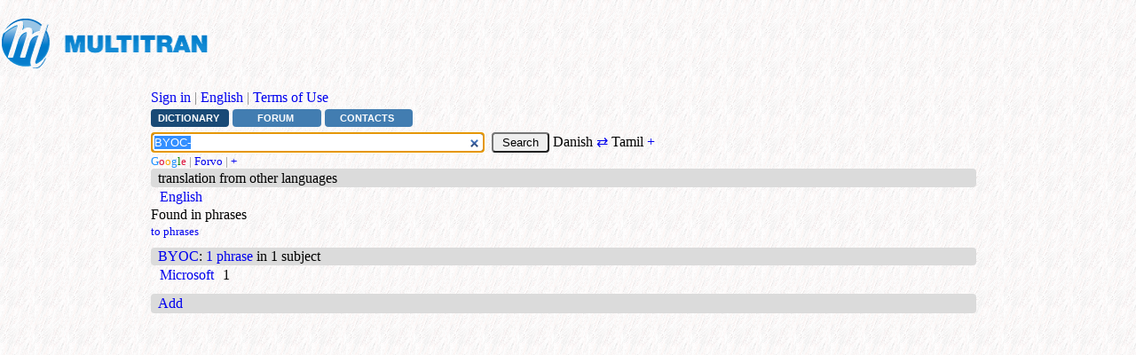

--- FILE ---
content_type: text/html; charset=UTF-8
request_url: https://www.multitran.com/dictionary/danish-tamil/BYOC-%2FCAL-rabat
body_size: 3780
content:
<!doctype html>
<html lang="en" xmlns="http://www.w3.org/1999/xhtml">
<head>
<script data-cfasync="false" src="https://cmp.gatekeeperconsent.com/min.js"></script>
<script data-cfasync="false" src="https://the.gatekeeperconsent.com/cmp.min.js"></script>
<script async src="//www.ezojs.com/ezoic/sa.min.js"></script>
<script>
    window.ezstandalone = window.ezstandalone || {};
    ezstandalone.cmd = ezstandalone.cmd || [];
</script>
<meta charset="utf-8">
<meta name="viewport" content="width=device-width, initial-scale=1.0, maximum-scale=5.0">
<title>BYOC- &ndash; Tamil translation</title>
<meta property="og:title" content="BYOC- &ndash; Tamil translation"><script>
document.cookie="langs=22 91;expires=Sat, 11 Jun 2044 21:34:59 GMT;path=/"
</script>
<meta name="keywords" lang = "en" content="BYOC-,Multitran,dictionary,translation,Danish,Tamil">
<meta name="description" content="Translations of ‘BYOC-’ in Multitran dictionary (Danish-Tamil). Word forms, pronunciations, examples in different areas and phrases, forum discussions.">
<meta name="google" content="notranslate"/>
<link rel="canonical" href="https://www.multitran.com/dictionary/danish-tamil/BYOC-"/>
<link rel="alternate" hreflang="x-default" href="https://www.multitran.com/dictionary/danish-tamil/BYOC-"/>
<link rel="alternate" hreflang="en" href="https://www.multitran.com/dictionary/danish-tamil/BYOC-"/>
<link rel="alternate" hreflang="ru" href="https://www.multitran.com/ru/dictionary/danish-tamil/BYOC-"/>
<link rel="alternate" hreflang="de" href="https://www.multitran.com/de/worterbuch/danisch-tamilisch/BYOC-"/>
<link rel="alternate" hreflang="fr" href="https://www.multitran.com/fr/dictionnaire/danois-tamoul/BYOC-"/>
<link rel="alternate" hreflang="es" href="https://www.multitran.com/es/diccionario/danes-idioma tamil/BYOC-"/>
<link rel="alternate" hreflang="he" href="https://www.multitran.com/he/dictionary/danish-tamil/BYOC-"/>
<link rel="alternate" hreflang="pl" href="https://www.multitran.com/pl/slownik/dunski-tamilski/BYOC-"/>
<link rel="alternate" hreflang="zh" href="https://www.multitran.com/zh/dictionary/danish-tamil/BYOC-"/>
<link rel="alternate" hreflang="uk" href="https://www.multitran.com/uk/dictionary/danish-tamil/BYOC-"/>
<link rel="icon" href="/favicon.ico" sizes="any">
<link rel="icon" href="/icon.svg" type="image/svg+xml">
<link rel="shortcut icon" href="/gif/favicon.ico">
<link rel="apple-touch-icon" href="/apple-touch-icon.png">
<link rel="manifest" href="/manifest.json">
<link rel="search" type="application/opensearchdescription+xml" href="https://www.multitran.com/opensearch.xml" title="Multitran Search">
<meta name="apple-mobile-web-app-title" content="Multitran Dictionary">
<meta name="msapplication-config" content="https://www.multitran.com/browserconfig.xml">
<meta property="og:image" content="https://www.multitran.com/gif/logo-English.png">
<meta property="og:image:width" content="920">
<meta property="og:image:height" content="235">
<meta property="og:description" content="Translations of ‘BYOC-’ in Multitran dictionary (Danish-Tamil). Word forms, pronunciations, examples in different areas and phrases, forum discussions.">
<meta property="og:url" content="https://www.multitran.com/dictionary/danish-tamil/BYOC-"/>
<link rel="stylesheet" href="/style.css?v=402" type="text/css">
<script src="/script.js?v=54"></script>
<script async src="https://www.ezojs.com/ezoic/sa.min.js"></script>
<script src="https://the.gatekeeperconsent.com/cmp.min.js" data-cfasync="false"></script><script async src="https://pagead2.googlesyndication.com/pagead/js/adsbygoogle.js?client=ca-pub-5172750245181210" crossorigin="anonymous"></script>
<!-- Google tag (gtag.js) -->
<script async src="https://www.googletagmanager.com/gtag/js?id=G-8BNQ9L4TKJ"></script>
<script>
  window.dataLayer = window.dataLayer || [];
  function gtag(){dataLayer.push(arguments);}
  gtag('js', new Date());
  gtag('config', 'G-8BNQ9L4TKJ');
</script>

<script>
var urlgo="/m.exe?l1=22&l2=91&s=";
var url="/ms.exe?l1=22&l2=91&s=";
var strclosesug="close";
</script>
<script>
function setCookie(cname, cvalue, exdays) {
    var d = new Date();
    d.setTime(d.getTime() + (exdays*24*60*60*1000));
    var expires = "expires="+d.toUTCString();
    document.cookie = cname + "=" + cvalue + "; " + expires;
}

setCookie('h', screen.height, 7)
setCookie('w', screen.width, 7)

var w1 = window.innerWidth
|| document.documentElement.clientWidth
|| document.body.clientWidth;

var h1 = window.innerHeight
|| document.documentElement.clientHeight
|| document.body.clientHeight;

setCookie('w1', w1, 7)
setCookie('h1', h1, 7)
</SCRIPT>
<script src="//wurfl.io/wurfl.js"></script>
</head>
<body>
<!-- Google Tag Manager (noscript) -->
<noscript><iframe src="https://www.googletagmanager.com/ns.html?id=GTM-PLRBTNK"
height="0" width="0" style="display:none;visibility:hidden"></iframe></noscript>
<!-- End Google Tag Manager (noscript) -->

<script>
document.body.style.backgroundImage = "url('/gif/bg.gif')";
</script>
<script>
//alert(WURFL.complete_device_name + WURFL.form_factor + WURFL.is_mobile);
var address = "https://www.multitran.com/m.exe?a=496&ag=Mozilla/5.0 (Macintosh; Intel Mac OS X 10_15_7) AppleWebKit/537.36 (KHTML, like Gecko) Chrome/131.0.0.0 Safari/537.36; ClaudeBot/1.0; +claudebot@anthropic.com)&im=";
address += WURFL.is_mobile;
//alert(address);
fetch(address)
    .then(response => {
        if (!response.ok) {
//            throw new Error('Network response error');  
        }
//        return response.json();
    })
    .then(data => {
//        console.log(data);
    })
    .catch(error => {
//        console.error('Fetch error:', error);
    });
</script>

<div class="container" id="start">
<!--<a name="start"></a>-->
<table border="0">
<tr height="90px">
<td valign="top" align="left"><a href="/"><img src="/gif/logoe.gif" title="Multitran dictionary" height="90px" width="251px"></a></td>
<td>
<!-- Banner top search: ezoic 33 -->
<div id="ezoic-pub-ad-placeholder-103"></div>
<script>
    ezstandalone.cmd.push(function() {
        ezstandalone.showAds(103);
    });
</script>
</td>
</tr></table>
<div class="lclass160"></div>
<div class="rclass160"></div>
<div class="mclass160_160">
<div class="offset1"><a href="/m.exe?a=40&amp;pl=l1<eq>22<amp>l2<eq>91<amp>s<eq>BYOC-">Sign in</a> <span style="color:gray">|</span> <a href="/m.exe?a=256&amp;pl=l1<eq>22<amp>l2<eq>91<amp>s<eq>BYOC-">English</a> <span style="color:gray">|</span> <a href="/m.exe?a=421">Terms of Use</a></div></div>
<div class="mclass160_160"><a class="menu1" href="/m.exe?a=1&amp;l1=22&amp;l2=91">Dictionary</a><a class="menu" href="/m.exe?a=2&amp;l1=22&amp;l2=91">Forum</a><a class="menu" href="/m.exe?a=382">Contacts</a><p></div>
<p class="empty5"></p>
<div class="mclass160_160"><!--topmenu-->
<script>
var defaultl1 = 22;
var defaultl2 = 91;
</script>
<!--<div class="search">// -->
    <form id="translation" name="translation" action="/m.exe" method="get">
<input type="hidden" id = "ll1" name="ll1" value="22"><input type="hidden" id="ll2" name="ll2" value="91">
    <span style="position:relative;">
	<input id="s" type="search" class="input-trans" name="s" autocomplete="off" value="BYOC-" size="45" tabindex="1" >&nbsp;</span>
	<input class="button4" type="submit" value="  Search  " tabindex="2">&nbsp;Danish <a href="/m.exe?s=BYOC-&amp;l1=91&amp;l2=22&amp;fl=1" id="rev">⇄</a> Tamil <a href="/m.exe?a=486&amp;l1=22&amp;l2=91">+</a><div id="suggest"></div>
	<script><!--
	document.translation.s.select()
	document.translation.s.focus() 
	createAutoComplete();
	// --></script>
	</form>
<!--</div>// -->
<div style="padding-top:0px; padding-bottom:0px;"><span class="small"><a title="Google" target="_blank"  href="http://www.google.com/search?q=%22BYOC-%22"><font color=DodgerBlue>G</font><font color=Crimson>o</font><font color=Orange>o</font><font color=DodgerBlue>g</font><font color=Green>l</font><font color=Crimson>e</font></a> <span style="color:gray">|</span> <a title="Forvo (pronunciations)" target="_blank"  href="https://forvo.com/word/BYOC-/">Forvo</a> <span style="color:gray">|</span> <a target="_blank" href="/m.exe?a=28&amp;l1=22&amp;l2=91&amp;forcelang=1&amp;select=1&amp;s=BYOC-">+</a></span></div>
<div class="grayline">translation from other languages</div>

<table><tr><td class="morelangs"><a href="/m.exe?l1=1&amp;l2=91&amp;s=BYOC-&amp;ot=1">English</a></td></tr>
</table>
Found in phrases<p>
<div style="padding-top:0px; padding-bottom:0px;"><span class="small"><a href="#phrases">to phrases</a></span></div>
<table cellspacing="0" cellpadding="0" border="0" width="100%">
<tr></tr>
  <tr>
    <td height="10px"></td>
  </tr>
  <tr>
    <td class="grayline">
<a name="phrases"></a>
<div style="display:flex;"><div> <a href="/m.exe?a=118&amp;l1=22&amp;s=BYOC">BYOC</a></div><div>: <a href="/m.exe?a=3&amp;l1=22&amp;l2=91&amp;s=BYOC">1 phrase</a> in 1 subject</div></div></td>
  </tr>
</table>
<table>
<tr><td class="phras"><a href="/m.exe?a=3&amp;sc=847&amp;s=BYOC&amp;l1=22&amp;l2=91">Microsoft</a></td><td class="phras_cnt">1</td>
</tr>
</table><!--<p class="empty10"></p>-->
<p class="empty10"></p>
<div class="grayline">
 <div style="float: left"><a href="/m.exe?a=104&amp;l1=22&amp;l2=91&amp;s=BYOC-">Add</a></div>
 <div style="text-align: right">&nbsp;</div> 
</div>
<p class="empty10"></p>
<div class="center"></div>
<rclass160></rclass160>
<lclass160>
<!-- Banner left: ezoic 44 -->
<div id="ezoic-pub-ad-placeholder-107"></div>
<script>
    ezstandalone.cmd.push(function() {
        ezstandalone.showAds(107);
    });
</script>
</lclass160>
</div>
</div>
</body>
</html>

--- FILE ---
content_type: text/html; charset=utf-8
request_url: https://www.google.com/recaptcha/api2/aframe
body_size: 268
content:
<!DOCTYPE HTML><html><head><meta http-equiv="content-type" content="text/html; charset=UTF-8"></head><body><script nonce="m5WGQKuP3lvmirGaG6kVFg">/** Anti-fraud and anti-abuse applications only. See google.com/recaptcha */ try{var clients={'sodar':'https://pagead2.googlesyndication.com/pagead/sodar?'};window.addEventListener("message",function(a){try{if(a.source===window.parent){var b=JSON.parse(a.data);var c=clients[b['id']];if(c){var d=document.createElement('img');d.src=c+b['params']+'&rc='+(localStorage.getItem("rc::a")?sessionStorage.getItem("rc::b"):"");window.document.body.appendChild(d);sessionStorage.setItem("rc::e",parseInt(sessionStorage.getItem("rc::e")||0)+1);localStorage.setItem("rc::h",'1768674902583');}}}catch(b){}});window.parent.postMessage("_grecaptcha_ready", "*");}catch(b){}</script></body></html>